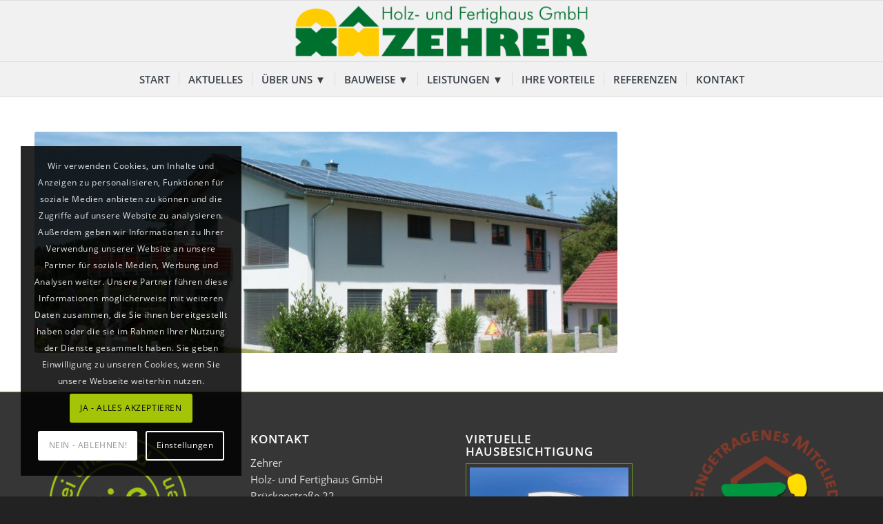

--- FILE ---
content_type: text/html; charset=UTF-8
request_url: https://www.zehrer.de/portfolio-item/mfh-feurenmoos/
body_size: 70413
content:
<!DOCTYPE html>
<html lang="de" class="html_stretched responsive av-preloader-disabled  html_header_top html_logo_center html_bottom_nav_header html_menu_right html_slim html_header_sticky html_header_shrinking html_mobile_menu_tablet html_header_searchicon_disabled html_content_align_center html_header_unstick_top_disabled html_header_stretch_disabled html_elegant-blog html_modern-blog html_av-overlay-side html_av-overlay-side-classic html_av-submenu-noclone html_entry_id_1461 av-cookies-consent-show-message-bar av-cookies-cookie-consent-enabled av-cookies-needs-opt-in av-cookies-user-needs-accept-button avia-cookie-reload-no-accept avia-cookie-reload-accept avia-cookie-check-browser-settings av-no-preview av-default-lightbox html_text_menu_active av-mobile-menu-switch-default">
<head>
<meta charset="UTF-8" />


<!-- mobile setting -->
<meta name="viewport" content="width=device-width, initial-scale=1">

<!-- Scripts/CSS and wp_head hook -->
<meta name='robots' content='index, follow, max-image-preview:large, max-snippet:-1, max-video-preview:-1' />

				<script type='text/javascript'>

				function avia_cookie_check_sessionStorage()
				{
					//	FF throws error when all cookies blocked !!
					var sessionBlocked = false;
					try
					{
						var test = sessionStorage.getItem( 'aviaCookieRefused' ) != null;
					}
					catch(e)
					{
						sessionBlocked = true;
					}

					var aviaCookieRefused = ! sessionBlocked ? sessionStorage.getItem( 'aviaCookieRefused' ) : null;

					var html = document.getElementsByTagName('html')[0];

					/**
					 * Set a class to avoid calls to sessionStorage
					 */
					if( sessionBlocked || aviaCookieRefused )
					{
						if( html.className.indexOf('av-cookies-session-refused') < 0 )
						{
							html.className += ' av-cookies-session-refused';
						}
					}

					if( sessionBlocked || aviaCookieRefused || document.cookie.match(/aviaCookieConsent/) )
					{
						if( html.className.indexOf('av-cookies-user-silent-accept') >= 0 )
						{
							 html.className = html.className.replace(/\bav-cookies-user-silent-accept\b/g, '');
						}
					}
				}

				avia_cookie_check_sessionStorage();

			</script>
			
	<!-- This site is optimized with the Yoast SEO plugin v21.9.1 - https://yoast.com/wordpress/plugins/seo/ -->
	<title>MFH Feurenmoos - Zehrer Holz- und Fertighaus GmbH</title>
	<link rel="canonical" href="https://www.zehrer.de/portfolio-item/mfh-feurenmoos/" />
	<meta property="og:locale" content="de_DE" />
	<meta property="og:type" content="article" />
	<meta property="og:title" content="MFH Feurenmoos - Zehrer Holz- und Fertighaus GmbH" />
	<meta property="og:url" content="https://www.zehrer.de/portfolio-item/mfh-feurenmoos/" />
	<meta property="og:site_name" content="Zehrer Holz- und Fertighaus GmbH" />
	<meta property="article:modified_time" content="2020-12-14T14:12:09+00:00" />
	<meta property="og:image" content="https://www.zehrer.de/wp-content/uploads/2016/08/1_15_01_beitrag.jpg" />
	<meta property="og:image:width" content="1024" />
	<meta property="og:image:height" content="768" />
	<meta property="og:image:type" content="image/jpeg" />
	<meta name="twitter:card" content="summary_large_image" />
	<script type="application/ld+json" class="yoast-schema-graph">{"@context":"https://schema.org","@graph":[{"@type":"WebPage","@id":"https://www.zehrer.de/portfolio-item/mfh-feurenmoos/","url":"https://www.zehrer.de/portfolio-item/mfh-feurenmoos/","name":"MFH Feurenmoos - Zehrer Holz- und Fertighaus GmbH","isPartOf":{"@id":"https://www.zehrer.de/#website"},"primaryImageOfPage":{"@id":"https://www.zehrer.de/portfolio-item/mfh-feurenmoos/#primaryimage"},"image":{"@id":"https://www.zehrer.de/portfolio-item/mfh-feurenmoos/#primaryimage"},"thumbnailUrl":"https://www.zehrer.de/wp-content/uploads/2016/08/1_15_01_beitrag.jpg","datePublished":"2016-08-29T13:02:56+00:00","dateModified":"2020-12-14T14:12:09+00:00","breadcrumb":{"@id":"https://www.zehrer.de/portfolio-item/mfh-feurenmoos/#breadcrumb"},"inLanguage":"de","potentialAction":[{"@type":"ReadAction","target":["https://www.zehrer.de/portfolio-item/mfh-feurenmoos/"]}]},{"@type":"ImageObject","inLanguage":"de","@id":"https://www.zehrer.de/portfolio-item/mfh-feurenmoos/#primaryimage","url":"https://www.zehrer.de/wp-content/uploads/2016/08/1_15_01_beitrag.jpg","contentUrl":"https://www.zehrer.de/wp-content/uploads/2016/08/1_15_01_beitrag.jpg","width":1024,"height":768},{"@type":"BreadcrumbList","@id":"https://www.zehrer.de/portfolio-item/mfh-feurenmoos/#breadcrumb","itemListElement":[{"@type":"ListItem","position":1,"name":"Startseite","item":"https://www.zehrer.de/start/"},{"@type":"ListItem","position":2,"name":"MFH Feurenmoos"}]},{"@type":"WebSite","@id":"https://www.zehrer.de/#website","url":"https://www.zehrer.de/","name":"Zehrer Holz- und Fertighaus GmbH","description":"Energieeffizientes Wohnen","potentialAction":[{"@type":"SearchAction","target":{"@type":"EntryPoint","urlTemplate":"https://www.zehrer.de/?s={search_term_string}"},"query-input":"required name=search_term_string"}],"inLanguage":"de"}]}</script>
	<!-- / Yoast SEO plugin. -->


<link rel="alternate" type="application/rss+xml" title="Zehrer Holz- und Fertighaus GmbH &raquo; Feed" href="https://www.zehrer.de/feed/" />
<link rel="alternate" type="application/rss+xml" title="Zehrer Holz- und Fertighaus GmbH &raquo; Kommentar-Feed" href="https://www.zehrer.de/comments/feed/" />
<script type="text/javascript">
/* <![CDATA[ */
window._wpemojiSettings = {"baseUrl":"https:\/\/s.w.org\/images\/core\/emoji\/14.0.0\/72x72\/","ext":".png","svgUrl":"https:\/\/s.w.org\/images\/core\/emoji\/14.0.0\/svg\/","svgExt":".svg","source":{"concatemoji":"https:\/\/www.zehrer.de\/wp-includes\/js\/wp-emoji-release.min.js?ver=6.4.7"}};
/*! This file is auto-generated */
!function(i,n){var o,s,e;function c(e){try{var t={supportTests:e,timestamp:(new Date).valueOf()};sessionStorage.setItem(o,JSON.stringify(t))}catch(e){}}function p(e,t,n){e.clearRect(0,0,e.canvas.width,e.canvas.height),e.fillText(t,0,0);var t=new Uint32Array(e.getImageData(0,0,e.canvas.width,e.canvas.height).data),r=(e.clearRect(0,0,e.canvas.width,e.canvas.height),e.fillText(n,0,0),new Uint32Array(e.getImageData(0,0,e.canvas.width,e.canvas.height).data));return t.every(function(e,t){return e===r[t]})}function u(e,t,n){switch(t){case"flag":return n(e,"\ud83c\udff3\ufe0f\u200d\u26a7\ufe0f","\ud83c\udff3\ufe0f\u200b\u26a7\ufe0f")?!1:!n(e,"\ud83c\uddfa\ud83c\uddf3","\ud83c\uddfa\u200b\ud83c\uddf3")&&!n(e,"\ud83c\udff4\udb40\udc67\udb40\udc62\udb40\udc65\udb40\udc6e\udb40\udc67\udb40\udc7f","\ud83c\udff4\u200b\udb40\udc67\u200b\udb40\udc62\u200b\udb40\udc65\u200b\udb40\udc6e\u200b\udb40\udc67\u200b\udb40\udc7f");case"emoji":return!n(e,"\ud83e\udef1\ud83c\udffb\u200d\ud83e\udef2\ud83c\udfff","\ud83e\udef1\ud83c\udffb\u200b\ud83e\udef2\ud83c\udfff")}return!1}function f(e,t,n){var r="undefined"!=typeof WorkerGlobalScope&&self instanceof WorkerGlobalScope?new OffscreenCanvas(300,150):i.createElement("canvas"),a=r.getContext("2d",{willReadFrequently:!0}),o=(a.textBaseline="top",a.font="600 32px Arial",{});return e.forEach(function(e){o[e]=t(a,e,n)}),o}function t(e){var t=i.createElement("script");t.src=e,t.defer=!0,i.head.appendChild(t)}"undefined"!=typeof Promise&&(o="wpEmojiSettingsSupports",s=["flag","emoji"],n.supports={everything:!0,everythingExceptFlag:!0},e=new Promise(function(e){i.addEventListener("DOMContentLoaded",e,{once:!0})}),new Promise(function(t){var n=function(){try{var e=JSON.parse(sessionStorage.getItem(o));if("object"==typeof e&&"number"==typeof e.timestamp&&(new Date).valueOf()<e.timestamp+604800&&"object"==typeof e.supportTests)return e.supportTests}catch(e){}return null}();if(!n){if("undefined"!=typeof Worker&&"undefined"!=typeof OffscreenCanvas&&"undefined"!=typeof URL&&URL.createObjectURL&&"undefined"!=typeof Blob)try{var e="postMessage("+f.toString()+"("+[JSON.stringify(s),u.toString(),p.toString()].join(",")+"));",r=new Blob([e],{type:"text/javascript"}),a=new Worker(URL.createObjectURL(r),{name:"wpTestEmojiSupports"});return void(a.onmessage=function(e){c(n=e.data),a.terminate(),t(n)})}catch(e){}c(n=f(s,u,p))}t(n)}).then(function(e){for(var t in e)n.supports[t]=e[t],n.supports.everything=n.supports.everything&&n.supports[t],"flag"!==t&&(n.supports.everythingExceptFlag=n.supports.everythingExceptFlag&&n.supports[t]);n.supports.everythingExceptFlag=n.supports.everythingExceptFlag&&!n.supports.flag,n.DOMReady=!1,n.readyCallback=function(){n.DOMReady=!0}}).then(function(){return e}).then(function(){var e;n.supports.everything||(n.readyCallback(),(e=n.source||{}).concatemoji?t(e.concatemoji):e.wpemoji&&e.twemoji&&(t(e.twemoji),t(e.wpemoji)))}))}((window,document),window._wpemojiSettings);
/* ]]> */
</script>
<style id='wp-emoji-styles-inline-css' type='text/css'>

	img.wp-smiley, img.emoji {
		display: inline !important;
		border: none !important;
		box-shadow: none !important;
		height: 1em !important;
		width: 1em !important;
		margin: 0 0.07em !important;
		vertical-align: -0.1em !important;
		background: none !important;
		padding: 0 !important;
	}
</style>
<link rel='stylesheet' id='wp-block-library-css' href='https://www.zehrer.de/wp-includes/css/dist/block-library/style.min.css?ver=6.4.7' type='text/css' media='all' />
<style id='global-styles-inline-css' type='text/css'>
body{--wp--preset--color--black: #000000;--wp--preset--color--cyan-bluish-gray: #abb8c3;--wp--preset--color--white: #ffffff;--wp--preset--color--pale-pink: #f78da7;--wp--preset--color--vivid-red: #cf2e2e;--wp--preset--color--luminous-vivid-orange: #ff6900;--wp--preset--color--luminous-vivid-amber: #fcb900;--wp--preset--color--light-green-cyan: #7bdcb5;--wp--preset--color--vivid-green-cyan: #00d084;--wp--preset--color--pale-cyan-blue: #8ed1fc;--wp--preset--color--vivid-cyan-blue: #0693e3;--wp--preset--color--vivid-purple: #9b51e0;--wp--preset--color--metallic-red: #b02b2c;--wp--preset--color--maximum-yellow-red: #edae44;--wp--preset--color--yellow-sun: #eeee22;--wp--preset--color--palm-leaf: #83a846;--wp--preset--color--aero: #7bb0e7;--wp--preset--color--old-lavender: #745f7e;--wp--preset--color--steel-teal: #5f8789;--wp--preset--color--raspberry-pink: #d65799;--wp--preset--color--medium-turquoise: #4ecac2;--wp--preset--gradient--vivid-cyan-blue-to-vivid-purple: linear-gradient(135deg,rgba(6,147,227,1) 0%,rgb(155,81,224) 100%);--wp--preset--gradient--light-green-cyan-to-vivid-green-cyan: linear-gradient(135deg,rgb(122,220,180) 0%,rgb(0,208,130) 100%);--wp--preset--gradient--luminous-vivid-amber-to-luminous-vivid-orange: linear-gradient(135deg,rgba(252,185,0,1) 0%,rgba(255,105,0,1) 100%);--wp--preset--gradient--luminous-vivid-orange-to-vivid-red: linear-gradient(135deg,rgba(255,105,0,1) 0%,rgb(207,46,46) 100%);--wp--preset--gradient--very-light-gray-to-cyan-bluish-gray: linear-gradient(135deg,rgb(238,238,238) 0%,rgb(169,184,195) 100%);--wp--preset--gradient--cool-to-warm-spectrum: linear-gradient(135deg,rgb(74,234,220) 0%,rgb(151,120,209) 20%,rgb(207,42,186) 40%,rgb(238,44,130) 60%,rgb(251,105,98) 80%,rgb(254,248,76) 100%);--wp--preset--gradient--blush-light-purple: linear-gradient(135deg,rgb(255,206,236) 0%,rgb(152,150,240) 100%);--wp--preset--gradient--blush-bordeaux: linear-gradient(135deg,rgb(254,205,165) 0%,rgb(254,45,45) 50%,rgb(107,0,62) 100%);--wp--preset--gradient--luminous-dusk: linear-gradient(135deg,rgb(255,203,112) 0%,rgb(199,81,192) 50%,rgb(65,88,208) 100%);--wp--preset--gradient--pale-ocean: linear-gradient(135deg,rgb(255,245,203) 0%,rgb(182,227,212) 50%,rgb(51,167,181) 100%);--wp--preset--gradient--electric-grass: linear-gradient(135deg,rgb(202,248,128) 0%,rgb(113,206,126) 100%);--wp--preset--gradient--midnight: linear-gradient(135deg,rgb(2,3,129) 0%,rgb(40,116,252) 100%);--wp--preset--font-size--small: 1rem;--wp--preset--font-size--medium: 1.125rem;--wp--preset--font-size--large: 1.75rem;--wp--preset--font-size--x-large: clamp(1.75rem, 3vw, 2.25rem);--wp--preset--spacing--20: 0.44rem;--wp--preset--spacing--30: 0.67rem;--wp--preset--spacing--40: 1rem;--wp--preset--spacing--50: 1.5rem;--wp--preset--spacing--60: 2.25rem;--wp--preset--spacing--70: 3.38rem;--wp--preset--spacing--80: 5.06rem;--wp--preset--shadow--natural: 6px 6px 9px rgba(0, 0, 0, 0.2);--wp--preset--shadow--deep: 12px 12px 50px rgba(0, 0, 0, 0.4);--wp--preset--shadow--sharp: 6px 6px 0px rgba(0, 0, 0, 0.2);--wp--preset--shadow--outlined: 6px 6px 0px -3px rgba(255, 255, 255, 1), 6px 6px rgba(0, 0, 0, 1);--wp--preset--shadow--crisp: 6px 6px 0px rgba(0, 0, 0, 1);}body { margin: 0;--wp--style--global--content-size: 800px;--wp--style--global--wide-size: 1130px; }.wp-site-blocks > .alignleft { float: left; margin-right: 2em; }.wp-site-blocks > .alignright { float: right; margin-left: 2em; }.wp-site-blocks > .aligncenter { justify-content: center; margin-left: auto; margin-right: auto; }:where(.is-layout-flex){gap: 0.5em;}:where(.is-layout-grid){gap: 0.5em;}body .is-layout-flow > .alignleft{float: left;margin-inline-start: 0;margin-inline-end: 2em;}body .is-layout-flow > .alignright{float: right;margin-inline-start: 2em;margin-inline-end: 0;}body .is-layout-flow > .aligncenter{margin-left: auto !important;margin-right: auto !important;}body .is-layout-constrained > .alignleft{float: left;margin-inline-start: 0;margin-inline-end: 2em;}body .is-layout-constrained > .alignright{float: right;margin-inline-start: 2em;margin-inline-end: 0;}body .is-layout-constrained > .aligncenter{margin-left: auto !important;margin-right: auto !important;}body .is-layout-constrained > :where(:not(.alignleft):not(.alignright):not(.alignfull)){max-width: var(--wp--style--global--content-size);margin-left: auto !important;margin-right: auto !important;}body .is-layout-constrained > .alignwide{max-width: var(--wp--style--global--wide-size);}body .is-layout-flex{display: flex;}body .is-layout-flex{flex-wrap: wrap;align-items: center;}body .is-layout-flex > *{margin: 0;}body .is-layout-grid{display: grid;}body .is-layout-grid > *{margin: 0;}body{padding-top: 0px;padding-right: 0px;padding-bottom: 0px;padding-left: 0px;}a:where(:not(.wp-element-button)){text-decoration: underline;}.wp-element-button, .wp-block-button__link{background-color: #32373c;border-width: 0;color: #fff;font-family: inherit;font-size: inherit;line-height: inherit;padding: calc(0.667em + 2px) calc(1.333em + 2px);text-decoration: none;}.has-black-color{color: var(--wp--preset--color--black) !important;}.has-cyan-bluish-gray-color{color: var(--wp--preset--color--cyan-bluish-gray) !important;}.has-white-color{color: var(--wp--preset--color--white) !important;}.has-pale-pink-color{color: var(--wp--preset--color--pale-pink) !important;}.has-vivid-red-color{color: var(--wp--preset--color--vivid-red) !important;}.has-luminous-vivid-orange-color{color: var(--wp--preset--color--luminous-vivid-orange) !important;}.has-luminous-vivid-amber-color{color: var(--wp--preset--color--luminous-vivid-amber) !important;}.has-light-green-cyan-color{color: var(--wp--preset--color--light-green-cyan) !important;}.has-vivid-green-cyan-color{color: var(--wp--preset--color--vivid-green-cyan) !important;}.has-pale-cyan-blue-color{color: var(--wp--preset--color--pale-cyan-blue) !important;}.has-vivid-cyan-blue-color{color: var(--wp--preset--color--vivid-cyan-blue) !important;}.has-vivid-purple-color{color: var(--wp--preset--color--vivid-purple) !important;}.has-metallic-red-color{color: var(--wp--preset--color--metallic-red) !important;}.has-maximum-yellow-red-color{color: var(--wp--preset--color--maximum-yellow-red) !important;}.has-yellow-sun-color{color: var(--wp--preset--color--yellow-sun) !important;}.has-palm-leaf-color{color: var(--wp--preset--color--palm-leaf) !important;}.has-aero-color{color: var(--wp--preset--color--aero) !important;}.has-old-lavender-color{color: var(--wp--preset--color--old-lavender) !important;}.has-steel-teal-color{color: var(--wp--preset--color--steel-teal) !important;}.has-raspberry-pink-color{color: var(--wp--preset--color--raspberry-pink) !important;}.has-medium-turquoise-color{color: var(--wp--preset--color--medium-turquoise) !important;}.has-black-background-color{background-color: var(--wp--preset--color--black) !important;}.has-cyan-bluish-gray-background-color{background-color: var(--wp--preset--color--cyan-bluish-gray) !important;}.has-white-background-color{background-color: var(--wp--preset--color--white) !important;}.has-pale-pink-background-color{background-color: var(--wp--preset--color--pale-pink) !important;}.has-vivid-red-background-color{background-color: var(--wp--preset--color--vivid-red) !important;}.has-luminous-vivid-orange-background-color{background-color: var(--wp--preset--color--luminous-vivid-orange) !important;}.has-luminous-vivid-amber-background-color{background-color: var(--wp--preset--color--luminous-vivid-amber) !important;}.has-light-green-cyan-background-color{background-color: var(--wp--preset--color--light-green-cyan) !important;}.has-vivid-green-cyan-background-color{background-color: var(--wp--preset--color--vivid-green-cyan) !important;}.has-pale-cyan-blue-background-color{background-color: var(--wp--preset--color--pale-cyan-blue) !important;}.has-vivid-cyan-blue-background-color{background-color: var(--wp--preset--color--vivid-cyan-blue) !important;}.has-vivid-purple-background-color{background-color: var(--wp--preset--color--vivid-purple) !important;}.has-metallic-red-background-color{background-color: var(--wp--preset--color--metallic-red) !important;}.has-maximum-yellow-red-background-color{background-color: var(--wp--preset--color--maximum-yellow-red) !important;}.has-yellow-sun-background-color{background-color: var(--wp--preset--color--yellow-sun) !important;}.has-palm-leaf-background-color{background-color: var(--wp--preset--color--palm-leaf) !important;}.has-aero-background-color{background-color: var(--wp--preset--color--aero) !important;}.has-old-lavender-background-color{background-color: var(--wp--preset--color--old-lavender) !important;}.has-steel-teal-background-color{background-color: var(--wp--preset--color--steel-teal) !important;}.has-raspberry-pink-background-color{background-color: var(--wp--preset--color--raspberry-pink) !important;}.has-medium-turquoise-background-color{background-color: var(--wp--preset--color--medium-turquoise) !important;}.has-black-border-color{border-color: var(--wp--preset--color--black) !important;}.has-cyan-bluish-gray-border-color{border-color: var(--wp--preset--color--cyan-bluish-gray) !important;}.has-white-border-color{border-color: var(--wp--preset--color--white) !important;}.has-pale-pink-border-color{border-color: var(--wp--preset--color--pale-pink) !important;}.has-vivid-red-border-color{border-color: var(--wp--preset--color--vivid-red) !important;}.has-luminous-vivid-orange-border-color{border-color: var(--wp--preset--color--luminous-vivid-orange) !important;}.has-luminous-vivid-amber-border-color{border-color: var(--wp--preset--color--luminous-vivid-amber) !important;}.has-light-green-cyan-border-color{border-color: var(--wp--preset--color--light-green-cyan) !important;}.has-vivid-green-cyan-border-color{border-color: var(--wp--preset--color--vivid-green-cyan) !important;}.has-pale-cyan-blue-border-color{border-color: var(--wp--preset--color--pale-cyan-blue) !important;}.has-vivid-cyan-blue-border-color{border-color: var(--wp--preset--color--vivid-cyan-blue) !important;}.has-vivid-purple-border-color{border-color: var(--wp--preset--color--vivid-purple) !important;}.has-metallic-red-border-color{border-color: var(--wp--preset--color--metallic-red) !important;}.has-maximum-yellow-red-border-color{border-color: var(--wp--preset--color--maximum-yellow-red) !important;}.has-yellow-sun-border-color{border-color: var(--wp--preset--color--yellow-sun) !important;}.has-palm-leaf-border-color{border-color: var(--wp--preset--color--palm-leaf) !important;}.has-aero-border-color{border-color: var(--wp--preset--color--aero) !important;}.has-old-lavender-border-color{border-color: var(--wp--preset--color--old-lavender) !important;}.has-steel-teal-border-color{border-color: var(--wp--preset--color--steel-teal) !important;}.has-raspberry-pink-border-color{border-color: var(--wp--preset--color--raspberry-pink) !important;}.has-medium-turquoise-border-color{border-color: var(--wp--preset--color--medium-turquoise) !important;}.has-vivid-cyan-blue-to-vivid-purple-gradient-background{background: var(--wp--preset--gradient--vivid-cyan-blue-to-vivid-purple) !important;}.has-light-green-cyan-to-vivid-green-cyan-gradient-background{background: var(--wp--preset--gradient--light-green-cyan-to-vivid-green-cyan) !important;}.has-luminous-vivid-amber-to-luminous-vivid-orange-gradient-background{background: var(--wp--preset--gradient--luminous-vivid-amber-to-luminous-vivid-orange) !important;}.has-luminous-vivid-orange-to-vivid-red-gradient-background{background: var(--wp--preset--gradient--luminous-vivid-orange-to-vivid-red) !important;}.has-very-light-gray-to-cyan-bluish-gray-gradient-background{background: var(--wp--preset--gradient--very-light-gray-to-cyan-bluish-gray) !important;}.has-cool-to-warm-spectrum-gradient-background{background: var(--wp--preset--gradient--cool-to-warm-spectrum) !important;}.has-blush-light-purple-gradient-background{background: var(--wp--preset--gradient--blush-light-purple) !important;}.has-blush-bordeaux-gradient-background{background: var(--wp--preset--gradient--blush-bordeaux) !important;}.has-luminous-dusk-gradient-background{background: var(--wp--preset--gradient--luminous-dusk) !important;}.has-pale-ocean-gradient-background{background: var(--wp--preset--gradient--pale-ocean) !important;}.has-electric-grass-gradient-background{background: var(--wp--preset--gradient--electric-grass) !important;}.has-midnight-gradient-background{background: var(--wp--preset--gradient--midnight) !important;}.has-small-font-size{font-size: var(--wp--preset--font-size--small) !important;}.has-medium-font-size{font-size: var(--wp--preset--font-size--medium) !important;}.has-large-font-size{font-size: var(--wp--preset--font-size--large) !important;}.has-x-large-font-size{font-size: var(--wp--preset--font-size--x-large) !important;}
.wp-block-navigation a:where(:not(.wp-element-button)){color: inherit;}
:where(.wp-block-post-template.is-layout-flex){gap: 1.25em;}:where(.wp-block-post-template.is-layout-grid){gap: 1.25em;}
:where(.wp-block-columns.is-layout-flex){gap: 2em;}:where(.wp-block-columns.is-layout-grid){gap: 2em;}
.wp-block-pullquote{font-size: 1.5em;line-height: 1.6;}
</style>
<link rel='stylesheet' id='contact-form-7-css' href='https://www.zehrer.de/wp-content/plugins/contact-form-7/includes/css/styles.css?ver=5.9.8' type='text/css' media='all' />
<link rel='stylesheet' id='avia-merged-styles-css' href='https://www.zehrer.de/wp-content/uploads/dynamic_avia/avia-merged-styles-3afb1548ed30c99d57181a260f801242---658442c067a41.css' type='text/css' media='all' />
<script type="text/javascript" src="https://www.zehrer.de/wp-includes/js/jquery/jquery.min.js?ver=3.7.1" id="jquery-core-js"></script>
<script type="text/javascript" src="https://www.zehrer.de/wp-includes/js/jquery/jquery-migrate.min.js?ver=3.4.1" id="jquery-migrate-js"></script>
<script type="text/javascript" src="https://www.zehrer.de/wp-content/uploads/dynamic_avia/avia-head-scripts-691ed3b86f1f8ebcd2569d6434fa3014---658020af90aeb.js" id="avia-head-scripts-js"></script>
<link rel="https://api.w.org/" href="https://www.zehrer.de/wp-json/" /><link rel="alternate" type="application/json" href="https://www.zehrer.de/wp-json/wp/v2/portfolio/1461" /><link rel="EditURI" type="application/rsd+xml" title="RSD" href="https://www.zehrer.de/xmlrpc.php?rsd" />
<meta name="generator" content="WordPress 6.4.7" />
<link rel='shortlink' href='https://www.zehrer.de/?p=1461' />
<link rel="alternate" type="application/json+oembed" href="https://www.zehrer.de/wp-json/oembed/1.0/embed?url=https%3A%2F%2Fwww.zehrer.de%2Fportfolio-item%2Fmfh-feurenmoos%2F" />
<link rel="alternate" type="text/xml+oembed" href="https://www.zehrer.de/wp-json/oembed/1.0/embed?url=https%3A%2F%2Fwww.zehrer.de%2Fportfolio-item%2Fmfh-feurenmoos%2F&#038;format=xml" />
<link rel="profile" href="http://gmpg.org/xfn/11" />
<link rel="alternate" type="application/rss+xml" title="Zehrer Holz- und Fertighaus GmbH RSS2 Feed" href="https://www.zehrer.de/feed/" />
<link rel="pingback" href="https://www.zehrer.de/xmlrpc.php" />
<!--[if lt IE 9]><script src="https://www.zehrer.de/wp-content/themes/enfold/js/html5shiv.js"></script><![endif]-->
<link rel="icon" href="https://www.zehrer.de/wp-content/uploads/2016/06/logo_sym114x114.png" type="image/png">

<!-- To speed up the rendering and to display the site as fast as possible to the user we include some styles and scripts for above the fold content inline -->
<script type="text/javascript">'use strict';var avia_is_mobile=!1;if(/Android|webOS|iPhone|iPad|iPod|BlackBerry|IEMobile|Opera Mini/i.test(navigator.userAgent)&&'ontouchstart' in document.documentElement){avia_is_mobile=!0;document.documentElement.className+=' avia_mobile '}
else{document.documentElement.className+=' avia_desktop '};document.documentElement.className+=' js_active ';(function(){var e=['-webkit-','-moz-','-ms-',''],n='',o=!1,a=!1;for(var t in e){if(e[t]+'transform' in document.documentElement.style){o=!0;n=e[t]+'transform'};if(e[t]+'perspective' in document.documentElement.style){a=!0}};if(o){document.documentElement.className+=' avia_transform '};if(a){document.documentElement.className+=' avia_transform3d '};if(typeof document.getElementsByClassName=='function'&&typeof document.documentElement.getBoundingClientRect=='function'&&avia_is_mobile==!1){if(n&&window.innerHeight>0){setTimeout(function(){var e=0,o={},a=0,t=document.getElementsByClassName('av-parallax'),i=window.pageYOffset||document.documentElement.scrollTop;for(e=0;e<t.length;e++){t[e].style.top='0px';o=t[e].getBoundingClientRect();a=Math.ceil((window.innerHeight+i-o.top)*0.3);t[e].style[n]='translate(0px, '+a+'px)';t[e].style.top='auto';t[e].className+=' enabled-parallax '}},50)}}})();</script><link rel="icon" href="https://www.zehrer.de/wp-content/uploads/2016/06/cropped-logo_sym512x512-32x32.png" sizes="32x32" />
<link rel="icon" href="https://www.zehrer.de/wp-content/uploads/2016/06/cropped-logo_sym512x512-192x192.png" sizes="192x192" />
<link rel="apple-touch-icon" href="https://www.zehrer.de/wp-content/uploads/2016/06/cropped-logo_sym512x512-180x180.png" />
<meta name="msapplication-TileImage" content="https://www.zehrer.de/wp-content/uploads/2016/06/cropped-logo_sym512x512-270x270.png" />
<style type="text/css">
		@font-face {font-family: 'entypo-fontello'; font-weight: normal; font-style: normal; font-display: auto;
		src: url('https://www.zehrer.de/wp-content/themes/enfold/config-templatebuilder/avia-template-builder/assets/fonts/entypo-fontello.woff2') format('woff2'),
		url('https://www.zehrer.de/wp-content/themes/enfold/config-templatebuilder/avia-template-builder/assets/fonts/entypo-fontello.woff') format('woff'),
		url('https://www.zehrer.de/wp-content/themes/enfold/config-templatebuilder/avia-template-builder/assets/fonts/entypo-fontello.ttf') format('truetype'),
		url('https://www.zehrer.de/wp-content/themes/enfold/config-templatebuilder/avia-template-builder/assets/fonts/entypo-fontello.svg#entypo-fontello') format('svg'),
		url('https://www.zehrer.de/wp-content/themes/enfold/config-templatebuilder/avia-template-builder/assets/fonts/entypo-fontello.eot'),
		url('https://www.zehrer.de/wp-content/themes/enfold/config-templatebuilder/avia-template-builder/assets/fonts/entypo-fontello.eot?#iefix') format('embedded-opentype');
		} #top .avia-font-entypo-fontello, body .avia-font-entypo-fontello, html body [data-av_iconfont='entypo-fontello']:before{ font-family: 'entypo-fontello'; }
		</style>

<!--
Debugging Info for Theme support: 

Theme: Enfold
Version: 5.6.9
Installed: enfold
AviaFramework Version: 5.6
AviaBuilder Version: 5.3
aviaElementManager Version: 1.0.1
- - - - - - - - - - -
ChildTheme: Enfold Child
ChildTheme Version: 1.0
ChildTheme Installed: enfold

- - - - - - - - - - -
ML:268435456-PU:94-PLA:11
WP:6.4.7
Compress: CSS:all theme files - JS:all theme files
Updates: enabled - token has changed and not verified
PLAu:9
-->
</head>

<body id="top" class="portfolio-template-default single single-portfolio postid-1461 stretched rtl_columns av-curtain-numeric open-sans-custom open-sans  avia-responsive-images-support" itemscope="itemscope" itemtype="https://schema.org/WebPage" >

	
	<div id='wrap_all'>

	
<header id='header' class='all_colors header_color light_bg_color  av_header_top av_logo_center av_bottom_nav_header av_menu_right av_slim av_header_sticky av_header_shrinking av_header_stretch_disabled av_mobile_menu_tablet av_header_searchicon_disabled av_header_unstick_top_disabled av_seperator_small_border' data-av_shrink_factor='50' role="banner" itemscope="itemscope" itemtype="https://schema.org/WPHeader" >

		<div  id='header_main' class='container_wrap container_wrap_logo'>

        <div class='container av-logo-container'><div class='inner-container'><span class='logo avia-standard-logo'><a href='https://www.zehrer.de/' class='' aria-label='Zehrer Holz- und Fertighaus GmbH' ><img src="https://www.zehrer.de/wp-content/uploads/2020/12/Zehrer-Logo-1030x206.png" height="100" width="300" alt='Zehrer Holz- und Fertighaus GmbH' title='' /></a></span></div></div><div id='header_main_alternate' class='container_wrap'><div class='container'><nav class='main_menu' data-selectname='Wähle eine Seite'  role="navigation" itemscope="itemscope" itemtype="https://schema.org/SiteNavigationElement" ><div class="avia-menu av-main-nav-wrap"><ul role="menu" class="menu av-main-nav" id="avia-menu"><li role="menuitem" id="menu-item-750" class="menu-item menu-item-type-post_type menu-item-object-page menu-item-home menu-item-top-level menu-item-top-level-1"><a href="https://www.zehrer.de/" itemprop="url" tabindex="0"><span class="avia-bullet"></span><span class="avia-menu-text">Start</span><span class="avia-menu-fx"><span class="avia-arrow-wrap"><span class="avia-arrow"></span></span></span></a></li>
<li role="menuitem" id="menu-item-5772" class="menu-item menu-item-type-post_type menu-item-object-page menu-item-top-level menu-item-top-level-2"><a href="https://www.zehrer.de/aktuelles/" itemprop="url" tabindex="0"><span class="avia-bullet"></span><span class="avia-menu-text">Aktuelles</span><span class="avia-menu-fx"><span class="avia-arrow-wrap"><span class="avia-arrow"></span></span></span></a></li>
<li role="menuitem" id="menu-item-6957" class="menu-item menu-item-type-post_type menu-item-object-page menu-item-has-children menu-item-top-level menu-item-top-level-3"><a href="https://www.zehrer.de/ueber-uns/" itemprop="url" tabindex="0"><span class="avia-bullet"></span><span class="avia-menu-text">Über uns ▼</span><span class="avia-menu-fx"><span class="avia-arrow-wrap"><span class="avia-arrow"></span></span></span></a>


<ul class="sub-menu">
	<li role="menuitem" id="menu-item-5740" class="menu-item menu-item-type-custom menu-item-object-custom"><a href="https://www.zehrer.de/ueber-uns/#unternehmen" itemprop="url" tabindex="0"><span class="avia-bullet"></span><span class="avia-menu-text">Unser Unternehmen</span></a></li>
	<li role="menuitem" id="menu-item-5729" class="menu-item menu-item-type-custom menu-item-object-custom"><a href="https://www.zehrer.de/ueber-uns/#mitarbeiter" itemprop="url" tabindex="0"><span class="avia-bullet"></span><span class="avia-menu-text">Mitarbeiter</span></a></li>
	<li role="menuitem" id="menu-item-5746" class="menu-item menu-item-type-custom menu-item-object-custom"><a href="https://www.zehrer.de/ueber-uns/#gemeinsamer_weg" itemprop="url" tabindex="0"><span class="avia-bullet"></span><span class="avia-menu-text">Unser gemeinsamer Weg mit unseren Kunden</span></a></li>
	<li role="menuitem" id="menu-item-5741" class="menu-item menu-item-type-custom menu-item-object-custom"><a href="https://www.zehrer.de/ueber-uns/#ausbildung" itemprop="url" tabindex="0"><span class="avia-bullet"></span><span class="avia-menu-text">Ausbildung</span></a></li>
	<li role="menuitem" id="menu-item-5743" class="menu-item menu-item-type-custom menu-item-object-custom"><a href="https://www.zehrer.de/ueber-uns/#stellenangebote" itemprop="url" tabindex="0"><span class="avia-bullet"></span><span class="avia-menu-text">Stellenangebote &#038; Karriere</span></a></li>
	<li role="menuitem" id="menu-item-5910" class="menu-item menu-item-type-post_type menu-item-object-portfolio"><a href="https://www.zehrer.de/ueber-uns/neubau-buero/" itemprop="url" tabindex="0"><span class="avia-bullet"></span><span class="avia-menu-text">Neubau Bürogebäude – Eine Vision wird Realität</span></a></li>
</ul>
</li>
<li role="menuitem" id="menu-item-5747" class="menu-item menu-item-type-post_type menu-item-object-page menu-item-has-children menu-item-top-level menu-item-top-level-4"><a href="https://www.zehrer.de/bauweise/" itemprop="url" tabindex="0"><span class="avia-bullet"></span><span class="avia-menu-text">Bauweise ▼</span><span class="avia-menu-fx"><span class="avia-arrow-wrap"><span class="avia-arrow"></span></span></span></a>


<ul class="sub-menu">
	<li role="menuitem" id="menu-item-5751" class="menu-item menu-item-type-custom menu-item-object-custom"><a href="https://www.zehrer.de/bauweise/#vorzuege_holz" itemprop="url" tabindex="0"><span class="avia-bullet"></span><span class="avia-menu-text">Vorzüge Holz</span></a></li>
	<li role="menuitem" id="menu-item-5754" class="menu-item menu-item-type-custom menu-item-object-custom"><a href="https://www.zehrer.de/bauweise/#holzrahmenbau" itemprop="url" tabindex="0"><span class="avia-bullet"></span><span class="avia-menu-text">Holzrahmenbau</span></a></li>
	<li role="menuitem" id="menu-item-5757" class="menu-item menu-item-type-custom menu-item-object-custom"><a href="https://www.zehrer.de/bauweise/#massivholzhaus" itemprop="url" tabindex="0"><span class="avia-bullet"></span><span class="avia-menu-text">Massivholzhaus</span></a></li>
	<li role="menuitem" id="menu-item-5760" class="menu-item menu-item-type-custom menu-item-object-custom"><a href="https://www.zehrer.de/bauweise/#qualitaet" itemprop="url" tabindex="0"><span class="avia-bullet"></span><span class="avia-menu-text">Qualität</span></a></li>
</ul>
</li>
<li role="menuitem" id="menu-item-760" class="leistung menu-item menu-item-type-post_type menu-item-object-page menu-item-has-children menu-item-top-level menu-item-top-level-5"><a href="https://www.zehrer.de/leistungen/" itemprop="url" tabindex="0"><span class="avia-bullet"></span><span class="avia-menu-text">Leistungen ▼</span><span class="avia-menu-fx"><span class="avia-arrow-wrap"><span class="avia-arrow"></span></span></span></a>


<ul class="sub-menu">
	<li role="menuitem" id="menu-item-5176" class="menu-item menu-item-type-post_type menu-item-object-page"><a href="https://www.zehrer.de/leistungen/ein-mehrfamilienhaeuser/" itemprop="url" tabindex="0"><span class="avia-bullet"></span><span class="avia-menu-text">Ein- &#038; Mehrfamilienhäuser</span></a></li>
	<li role="menuitem" id="menu-item-5177" class="menu-item menu-item-type-post_type menu-item-object-page"><a href="https://www.zehrer.de/leistungen/aufstockung-anbauten/" itemprop="url" tabindex="0"><span class="avia-bullet"></span><span class="avia-menu-text">Aufstockung &#038; Anbauten</span></a></li>
	<li role="menuitem" id="menu-item-5178" class="menu-item menu-item-type-post_type menu-item-object-page"><a href="https://www.zehrer.de/leistungen/gebaeudesanierung-modernisierung/" itemprop="url" tabindex="0"><span class="avia-bullet"></span><span class="avia-menu-text">Gebäudesanierung &#038; Modernisierung</span></a></li>
	<li role="menuitem" id="menu-item-5179" class="menu-item menu-item-type-post_type menu-item-object-page"><a href="https://www.zehrer.de/leistungen/objektbau/" itemprop="url" tabindex="0"><span class="avia-bullet"></span><span class="avia-menu-text">Objektbau</span></a></li>
	<li role="menuitem" id="menu-item-5180" class="menu-item menu-item-type-post_type menu-item-object-page"><a href="https://www.zehrer.de/leistungen/zimmererarbeiten/" itemprop="url" tabindex="0"><span class="avia-bullet"></span><span class="avia-menu-text">Zimmererarbeiten</span></a></li>
	<li role="menuitem" id="menu-item-6790" class="menu-item menu-item-type-post_type menu-item-object-page"><a href="https://www.zehrer.de/leistungen/velux-konfigurator/" itemprop="url" tabindex="0"><span class="avia-bullet"></span><span class="avia-menu-text">VELUX Dachfenster-Konfigurator</span></a></li>
</ul>
</li>
<li role="menuitem" id="menu-item-361" class="menu-item menu-item-type-post_type menu-item-object-page menu-item-top-level menu-item-top-level-6"><a href="https://www.zehrer.de/weshalb-ein-zehrer-haus/" itemprop="url" tabindex="0"><span class="avia-bullet"></span><span class="avia-menu-text">Ihre Vorteile</span><span class="avia-menu-fx"><span class="avia-arrow-wrap"><span class="avia-arrow"></span></span></span></a></li>
<li role="menuitem" id="menu-item-5546" class="menu-item menu-item-type-post_type menu-item-object-page menu-item-top-level menu-item-top-level-7"><a href="https://www.zehrer.de/referenzen/" itemprop="url" tabindex="0"><span class="avia-bullet"></span><span class="avia-menu-text">Referenzen</span><span class="avia-menu-fx"><span class="avia-arrow-wrap"><span class="avia-arrow"></span></span></span></a></li>
<li role="menuitem" id="menu-item-363" class="menu-item menu-item-type-post_type menu-item-object-page menu-item-top-level menu-item-top-level-8"><a href="https://www.zehrer.de/kontakt/" itemprop="url" tabindex="0"><span class="avia-bullet"></span><span class="avia-menu-text">Kontakt</span><span class="avia-menu-fx"><span class="avia-arrow-wrap"><span class="avia-arrow"></span></span></span></a></li>
<li class="av-burger-menu-main menu-item-avia-special " role="menuitem">
	        			<a href="#" aria-label="Menü" aria-hidden="false">
							<span class="av-hamburger av-hamburger--spin av-js-hamburger">
								<span class="av-hamburger-box">
						          <span class="av-hamburger-inner"></span>
						          <strong>Menü</strong>
								</span>
							</span>
							<span class="avia_hidden_link_text">Menü</span>
						</a>
	        		   </li></ul></div></nav></div> </div> 
		<!-- end container_wrap-->
		</div>
<div class="header_bg"></div>
<!-- end header -->
</header>

	<div id='main' class='all_colors' data-scroll-offset='88'>

	
		<div class='container_wrap container_wrap_first main_color fullsize'>

			<div class='container'>

				<main class='template-page template-portfolio content  av-content-full alpha units av-main-single-portfolio'  role="main" itemprop="mainContentOfPage" >

							<article class='post-entry post-entry-type-page post-entry-1461'  itemscope="itemscope" itemtype="https://schema.org/CreativeWork" >
			<div class="entry-content-wrapper clearfix">
				<header class="entry-content-header">
<div class='page-thumb'><img loading="lazy" width="845" height="321" src="https://www.zehrer.de/wp-content/uploads/2016/08/1_15_01_beitrag-845x321.jpg" class="wp-image-6288 avia-img-lazy-loading-6288 attachment-entry_with_sidebar size-entry_with_sidebar wp-post-image" alt="" decoding="async" /></div></header><div class="entry-content"  itemprop="text" ></div><footer class="entry-footer"></footer></div></article><!--end post-entry-->
                <!--end content-->
				</main>

				
			</div><!--end container-->

		</div><!-- close default .container_wrap element -->

				<div class='container_wrap footer_color' id='footer'>

					<div class='container'>

						<div class='flex_column av_one_fourth  first el_before_av_one_fourth'><section id="media_image-5" class="widget clearfix widget_media_image"><img width="300" height="300" src="https://www.zehrer.de/wp-content/uploads/2020/12/In-guten-Waenden_hellgruen-300x300.png" class="avia-img-lazy-loading-5266 image wp-image-5266  attachment-medium size-medium" alt="" style="max-width: 100%; height: auto;" decoding="async" loading="lazy" srcset="https://www.zehrer.de/wp-content/uploads/2020/12/In-guten-Waenden_hellgruen-300x300.png 300w, https://www.zehrer.de/wp-content/uploads/2020/12/In-guten-Waenden_hellgruen-1030x1030.png 1030w, https://www.zehrer.de/wp-content/uploads/2020/12/In-guten-Waenden_hellgruen-80x80.png 80w, https://www.zehrer.de/wp-content/uploads/2020/12/In-guten-Waenden_hellgruen-768x768.png 768w, https://www.zehrer.de/wp-content/uploads/2020/12/In-guten-Waenden_hellgruen-1536x1536.png 1536w, https://www.zehrer.de/wp-content/uploads/2020/12/In-guten-Waenden_hellgruen-36x36.png 36w, https://www.zehrer.de/wp-content/uploads/2020/12/In-guten-Waenden_hellgruen-180x180.png 180w, https://www.zehrer.de/wp-content/uploads/2020/12/In-guten-Waenden_hellgruen-1500x1500.png 1500w, https://www.zehrer.de/wp-content/uploads/2020/12/In-guten-Waenden_hellgruen-705x705.png 705w, https://www.zehrer.de/wp-content/uploads/2020/12/In-guten-Waenden_hellgruen.png 2000w" sizes="(max-width: 300px) 100vw, 300px" /><span class="seperator extralight-border"></span></section></div><div class='flex_column av_one_fourth  el_after_av_one_fourth el_before_av_one_fourth '><section id="text-7" class="widget clearfix widget_text"><h3 class="widgettitle">Kontakt</h3>			<div class="textwidget"><p>Zehrer<br />
Holz- und Fertighaus GmbH<br />
Brückenstraße 22<br />
88074 Meckenbeuren<br />
T: 07542 / 9 42 60<br />
E: i&#110;&#x66;&#x6f;&#x40;z&#101;&#104;&#x72;&#x65;r&#46;&#100;&#x65;</p>
</div>
		<span class="seperator extralight-border"></span></section></div><div class='flex_column av_one_fourth  el_after_av_one_fourth el_before_av_one_fourth '><section id="media_image-6" class="widget clearfix widget_media_image"><h3 class="widgettitle">Virtuelle Hausbesichtigung</h3><div style="width: 310px" class="wp-caption alignnone"><a href="https://www.zehrer.de/virtuelle-hausbesichtigung/"><img width="300" height="225" src="https://www.zehrer.de/wp-content/uploads/2020/10/v-tour_beitrag-300x225.jpg" class="avia-img-lazy-loading-4826 image wp-image-4826  attachment-medium size-medium" alt="" style="max-width: 100%; height: auto;" title="Virtuelle Hausbesichtigung" decoding="async" loading="lazy" srcset="https://www.zehrer.de/wp-content/uploads/2020/10/v-tour_beitrag-300x225.jpg 300w, https://www.zehrer.de/wp-content/uploads/2020/10/v-tour_beitrag-768x576.jpg 768w, https://www.zehrer.de/wp-content/uploads/2020/10/v-tour_beitrag-705x529.jpg 705w, https://www.zehrer.de/wp-content/uploads/2020/10/v-tour_beitrag.jpg 1024w" sizes="(max-width: 300px) 100vw, 300px" /></a><p class="wp-caption-text">Ansicht</p></div><span class="seperator extralight-border"></span></section></div><div class='flex_column av_one_fourth  el_after_av_one_fourth el_before_av_one_fourth '><section id="media_image-4" class="widget clearfix widget_media_image"><img width="300" height="294" src="https://www.zehrer.de/wp-content/uploads/2020/12/zi_mitgl-300x294.png" class="avia-img-lazy-loading-5268 image wp-image-5268  attachment-medium size-medium" alt="" style="max-width: 100%; height: auto;" decoding="async" loading="lazy" srcset="https://www.zehrer.de/wp-content/uploads/2020/12/zi_mitgl-300x294.png 300w, https://www.zehrer.de/wp-content/uploads/2020/12/zi_mitgl-1030x1010.png 1030w, https://www.zehrer.de/wp-content/uploads/2020/12/zi_mitgl-768x753.png 768w, https://www.zehrer.de/wp-content/uploads/2020/12/zi_mitgl-36x36.png 36w, https://www.zehrer.de/wp-content/uploads/2020/12/zi_mitgl-705x691.png 705w, https://www.zehrer.de/wp-content/uploads/2020/12/zi_mitgl.png 1071w" sizes="(max-width: 300px) 100vw, 300px" /><span class="seperator extralight-border"></span></section></div>
					</div>

				<!-- ####### END FOOTER CONTAINER ####### -->
				</div>

	

	
				<footer class='container_wrap socket_color' id='socket'  role="contentinfo" itemscope="itemscope" itemtype="https://schema.org/WPFooter" >
                    <div class='container'>

                        <span class='copyright'>© 2020 | Zehrer Holz- und Fertighaus GmbH</span>

                        <ul class='noLightbox social_bookmarks icon_count_2'><li class='social_bookmarks_instagram av-social-link-instagram social_icon_1'><a target="_blank" aria-label="Link zu Instagram" href='https://www.instagram.com/zehrer_holzbau/' aria-hidden='false' data-av_icon='' data-av_iconfont='entypo-fontello' title='Instagram' rel="noopener"><span class='avia_hidden_link_text'>Instagram</span></a></li><li class='social_bookmarks_mail av-social-link-mail social_icon_2'><a  aria-label="Link zu Mail" href='https://www.zehrer.de/kontakt/' aria-hidden='false' data-av_icon='' data-av_iconfont='entypo-fontello' title='Mail'><span class='avia_hidden_link_text'>Mail</span></a></li></ul><nav class='sub_menu_socket'  role="navigation" itemscope="itemscope" itemtype="https://schema.org/SiteNavigationElement" ><div class="avia3-menu"><ul role="menu" class="menu" id="avia3-menu"><li role="menuitem" id="menu-item-768" class="menu-item menu-item-type-post_type menu-item-object-page menu-item-home menu-item-top-level menu-item-top-level-1"><a href="https://www.zehrer.de/" itemprop="url" tabindex="0"><span class="avia-bullet"></span><span class="avia-menu-text">Start</span><span class="avia-menu-fx"><span class="avia-arrow-wrap"><span class="avia-arrow"></span></span></span></a></li>
<li role="menuitem" id="menu-item-368" class="menu-item menu-item-type-post_type menu-item-object-page menu-item-top-level menu-item-top-level-2"><a href="https://www.zehrer.de/kontakt/" itemprop="url" tabindex="0"><span class="avia-bullet"></span><span class="avia-menu-text">Kontakt</span><span class="avia-menu-fx"><span class="avia-arrow-wrap"><span class="avia-arrow"></span></span></span></a></li>
<li role="menuitem" id="menu-item-2144" class="menu-item menu-item-type-post_type menu-item-object-page menu-item-privacy-policy menu-item-top-level menu-item-top-level-3"><a href="https://www.zehrer.de/datenschutz/" itemprop="url" tabindex="0"><span class="avia-bullet"></span><span class="avia-menu-text">Datenschutzerklärung</span><span class="avia-menu-fx"><span class="avia-arrow-wrap"><span class="avia-arrow"></span></span></span></a></li>
<li role="menuitem" id="menu-item-5916" class="menu-item menu-item-type-post_type menu-item-object-page menu-item-top-level menu-item-top-level-4"><a href="https://www.zehrer.de/impressum/" itemprop="url" tabindex="0"><span class="avia-bullet"></span><span class="avia-menu-text">Impressum</span><span class="avia-menu-fx"><span class="avia-arrow-wrap"><span class="avia-arrow"></span></span></span></a></li>
</ul></div></nav>
                    </div>

	            <!-- ####### END SOCKET CONTAINER ####### -->
				</footer>


					<!-- end main -->
		</div>

		<!-- end wrap_all --></div>

<a href='#top' title='Nach oben scrollen' id='scroll-top-link' aria-hidden='true' data-av_icon='' data-av_iconfont='entypo-fontello' tabindex='-1'><span class="avia_hidden_link_text">Nach oben scrollen</span></a>

<div id="fb-root"></div>

<div class="avia-cookie-consent-wrap" aria-hidden="true"><div class="avia-privacy-reload-tooltip-link-container"><a class="avia-privacy-reload-tooltip-link" aria-hidden="true" href="#" rel="nofollow" data-avia-privacy-reload-tooltip="&lt;div class=&quot;av-cookie-auto-reload-container&quot;&gt;&lt;h2&gt;Lade die Seite neu&lt;/h2&gt;&lt;p&gt;Damit deine Cookie-Einstellungen umgesetzt werden, müssen wir die Seite neu laden.&lt;/p&gt;&lt;/div&gt;"></a></div><div class='avia-cookie-consent cookiebar-hidden  avia-cookiemessage-bottom-left'  aria-hidden='true'  data-contents='5a45f1f70703e9e5951099ef7656a965||v1.0' ><div class="container"><p class='avia_cookie_text'>Wir verwenden Cookies, um Inhalte und Anzeigen zu personalisieren, Funktionen für soziale Medien anbieten zu können und die Zugriffe auf unsere Website zu analysieren. Außerdem geben wir Informationen zu Ihrer Verwendung unserer Website an unsere Partner für soziale Medien, Werbung und Analysen weiter. Unsere Partner führen diese Informationen möglicherweise mit weiteren Daten zusammen, die Sie ihnen bereitgestellt haben oder die sie im Rahmen Ihrer Nutzung der Dienste gesammelt haben. Sie geben Einwilligung zu unseren Cookies, wenn Sie unsere Webseite weiterhin nutzen. </p><a href='#' class='avia-button avia-color-theme-color-highlight avia-cookie-consent-button avia-cookie-consent-button-1  avia-cookie-close-bar avia-cookie-select-all '  title="Erlauben Sie die Verwendung von Cookies, Sie können die verwendete Cookies in den Einstellungen später ändern!" >JA - ALLES AKZEPTIEREN</a><a href='#' class='avia-button avia-color-theme-color-highlight avia-cookie-consent-button avia-cookie-consent-button-2 av-extra-cookie-btn  avia-cookie-hide-notification'  title="Erlauben Sie nicht, Cookies zu verwenden - werden einige Funktionen auf unserer Website möglicherweise nicht funktionieren wie erwartet." >NEIN - ABLEHNEN!</a><a href='#' class='avia-button avia-color-theme-color-highlight avia-cookie-consent-button avia-cookie-consent-button-3 av-extra-cookie-btn  avia-cookie-info-btn '  title="Holen Sie sich weitere Informationen zu Cookies und wählen Sie aus, welche Sie zulassen möchten oder nicht." >Einstellungen</a></div></div><div id='av-consent-extra-info' data-nosnippet class='av-inline-modal main_color avia-hide-popup-close'>
<style type="text/css" data-created_by="avia_inline_auto" id="style-css-av-av_heading-ab56c8a07edcd3c7f84612e8c0e56536">
#top .av-special-heading.av-av_heading-ab56c8a07edcd3c7f84612e8c0e56536{
margin:10px 0 0 0;
padding-bottom:10px;
}
body .av-special-heading.av-av_heading-ab56c8a07edcd3c7f84612e8c0e56536 .av-special-heading-tag .heading-char{
font-size:25px;
}
.av-special-heading.av-av_heading-ab56c8a07edcd3c7f84612e8c0e56536 .av-subheading{
font-size:15px;
}
</style>
<div  class='av-special-heading av-av_heading-ab56c8a07edcd3c7f84612e8c0e56536 av-special-heading-h3 blockquote modern-quote'><h3 class='av-special-heading-tag'  itemprop="headline"  >Cookie- und Datenschutzeinstellungen</h3><div class="special-heading-border"><div class="special-heading-inner-border"></div></div></div><br />
<style type="text/css" data-created_by="avia_inline_auto" id="style-css-av-jhe1dyat-381e073337cc8512c616f9ce78cc22d9">
#top .hr.av-jhe1dyat-381e073337cc8512c616f9ce78cc22d9{
margin-top:0px;
margin-bottom:0px;
}
.hr.av-jhe1dyat-381e073337cc8512c616f9ce78cc22d9 .hr-inner{
width:100%;
}
</style>
<div  class='hr av-jhe1dyat-381e073337cc8512c616f9ce78cc22d9 hr-custom hr-left hr-icon-no'><span class='hr-inner inner-border-av-border-thin'><span class="hr-inner-style"></span></span></div><br /><div  class='tabcontainer av-jhds1skt-57ef9df26b3cd01206052db147fbe716 sidebar_tab sidebar_tab_left noborder_tabs' role='tablist'><section class='av_tab_section av_tab_section av-av_tab-819321a766b2d876a8cfa8df43f4c205' ><div class='tab active_tab' role='tab' tabindex='0' data-fake-id='#tab-id-1' aria-controls='tab-id-1-content' >Warum wir Cookies einsetzen</div><div id='tab-id-1-content' class='tab_content active_tab_content' aria-hidden="false"><div class='tab_inner_content invers-color' ><p>Wir verwenden Cookies, um Inhalte und Anzeigen zu personalisieren, Funktionen für soziale Medien anbieten zu können und die Zugriffe auf unsere Website zu analysieren. Außerdem geben wir Informationen zu Ihrer Verwendung unserer Website an unsere Partner für soziale Medien, Werbung und Analysen weiter. Unsere Partner führen diese Informationen möglicherweise mit weiteren Daten zusammen, die Sie ihnen bereitgestellt haben oder die sie im Rahmen Ihrer Nutzung der Dienste gesammelt haben. Sie geben Einwilligung zu unseren Cookies, wenn Sie unsere Webseite weiterhin nutzen. </p>
<p>Weitere Informationen zu Cookies erhalten Sie in unserer: <a href='https://www.zehrer.de/datenschutz/' target='_blank'>Datenschutzerklärung</a></p>
</div></div></section><section class='av_tab_section av_tab_section av-av_tab-5834ac139323ad9463395a8fc1e53b09' ><div class='tab' role='tab' tabindex='0' data-fake-id='#tab-id-2' aria-controls='tab-id-2-content' >Essenziell Cookies</div><div id='tab-id-2-content' class='tab_content' aria-hidden="true"><div class='tab_inner_content invers-color' ><p>Diese Cookies sind unbedingt erforderlich, um Ihnen die über unsere Webseite verfügbaren Dienste zur Verfügung zu stellen und einige ihrer Funktionen zu nutzen. Da diese Cookies unbedingt notwendig sind, um die Website bereitzustellen, können Sie sie nicht ablehnen, ohne die Funktionsweise unserer Webseite zu beeinflussen. Sie können die Cookies sperren oder löschen, indem Sie Ihre Browsereinstellungen ändern und die Sperrung aller Cookies auf dieser Website erzwingen. </p>
<div class="av-switch-aviaPrivacyRefuseCookiesHideBar av-toggle-switch av-cookie-disable-external-toggle av-cookie-save-checked av-cookie-default-checked"><label><input type="checkbox" checked="checked" id="aviaPrivacyRefuseCookiesHideBar" class="aviaPrivacyRefuseCookiesHideBar " name="aviaPrivacyRefuseCookiesHideBar" ><span class="toggle-track"></span><span class="toggle-label-content">Aktivieren, damit die Nachrichtenleiste dauerhaft ausgeblendet wird und alle Cookies, denen nicht zugestimmt wurde, abgelehnt werden. Wir benötigen zwei Cookies, damit diese Einstellung gespeichert wird. Andernfalls wird diese Mitteilung bei jedem Seitenladen eingeblendet werden.</span></label></div>
<div class="av-switch-aviaPrivacyEssentialCookiesEnabled av-toggle-switch av-cookie-disable-external-toggle av-cookie-save-checked av-cookie-default-checked"><label><input type="checkbox" checked="checked" id="aviaPrivacyEssentialCookiesEnabled" class="aviaPrivacyEssentialCookiesEnabled " name="aviaPrivacyEssentialCookiesEnabled" ><span class="toggle-track"></span><span class="toggle-label-content">Hier klicken, um notwendige Cookies zu aktivieren/deaktivieren.</span></label></div>
</div></div></section><section class='av_tab_section av_tab_section av-av_tab-13a5d4d94a4659327552d8d8f03d78d9' ><div class='tab' role='tab' tabindex='0' data-fake-id='#tab-id-3' aria-controls='tab-id-3-content' >Sonstige Fremdleistungen</div><div id='tab-id-3-content' class='tab_content' aria-hidden="true"><div class='tab_inner_content invers-color' ><p>Wir nutzen auch verschiedene externe Dienste wie Google Maps. Da diese Anbieter möglicherweise personenbezogene Daten wie Ihre IP-Adresse sammeln, ermöglichen wir Ihnen hier, diese zu sperren. Bitte beachten Sie, dass dies die Funktionalität und das Erscheinungsbild unserer Website stark beeinträchtigen kann. Änderungen werden wirksam, sobald Sie die Seite neu laden. </p>
<p> Google Map-Einstellungen: <br /> <div class="av-switch-aviaPrivacyGoogleMapsDisabled av-toggle-switch av-cookie-disable-external-toggle av-cookie-save-unchecked av-cookie-default-unchecked"><label><input type="checkbox"  id="aviaPrivacyGoogleMapsDisabled" class="aviaPrivacyGoogleMapsDisabled " name="aviaPrivacyGoogleMapsDisabled" ><span class="toggle-track"></span><span class="toggle-label-content">Hier klicken, um Google Maps zu aktivieren/deaktivieren.</span></label></div></p>
<p> Einbettungen von Vimeo und Youtube-Videos: <br /> <div class="av-switch-aviaPrivacyVideoEmbedsDisabled av-toggle-switch av-cookie-disable-external-toggle av-cookie-save-unchecked av-cookie-default-unchecked"><label><input type="checkbox"  id="aviaPrivacyVideoEmbedsDisabled" class="aviaPrivacyVideoEmbedsDisabled " name="aviaPrivacyVideoEmbedsDisabled" ><span class="toggle-track"></span><span class="toggle-label-content">Hier klicken, um Videoeinbettungen zu aktivieren/deaktivieren.</span></label></div></p>
</div></div></section><section class='av_tab_section av_tab_section av-av_tab-82636f6b64a684c9611cf85b77c9ebe9' ><div class='tab' role='tab' tabindex='0' data-fake-id='#tab-id-4' aria-controls='tab-id-4-content' >VELUXKonfigurator</div><div id='tab-id-4-content' class='tab_content' aria-hidden="true"><div class='tab_inner_content invers-color' ><p>Beschreibung und Umfang der Datenverarbeitung bei Nutzung des VELUXKonfigurators. Mit dem VELUX Dachfenster-Konfigurator, der per IFrame auf dieser Webseite eingebunden ist, können Sie in mehreren Schritten eine persönliche Dachfensterlösung konfigurieren, eine unverbindliche Indikation für einen Gesamtpreis aus Produkten und ggf. den Einbaukosten ermitteln und auf Wunsch für die abgeschlossene Konfiguration ein unverbindliches Angebot vom Betreiber dieser Webseite anfordern.<br />
Dazu wird, Ihre Zustimmung vorausgesetzt, aus dem VELUX-System eine E-Mail an den ausgewählten Handwerksbetrieb (den Betreiber dieser Webseite) sowie an Sie selbst gesendet.<br />
Diese enthält die ausgewählte Produkt-Konfiguration sowie folgende personenbezogene Daten:<br />
- Vor- und Nachname<br />
- Anschrift<br />
- E-Mail-Adresse<br />
- Telefonnummer<br />
- Projektinformationen<br />
Im Zeitpunkt der Absendung der Nachricht werden zusätzlich folgende Daten erhoben:<br />
- Datum und Uhrzeit Ihre Daten werden im System der VELUX Deutschland GmbH gespeichert.<br />
Im Rahmen der Nutzung des Konfigurators werden Ihre Daten gemäß den Nutzungsbedingungen [https://www.velux.de/ueber-velux/nutzungsbestimmungen-partnerprogramm] und der geltenden<br />
Datenschutzerklärung von VELUX [https://www.velux.de/ueber-velux/datenschutz] behandelt.<br />
Für die Verarbeitung der Daten wird im Rahmen des  Absendevorgangs Ihre Einwilligung dazu eingeholt. Im<br />
weiteren Verlauf erhält VELUX vom Betreiber dieser Webseite eine Rückmeldung zum Bearbeitungsstand<br />
Ihrer Anfrage. Dies ist notwendig, damit VELUX Sie ggf. zeitnah bei den ausgelobten Dienstleistung unterstützen kann. Ebenso ist für die Erbringung dieses Services Ihr Einverständnis notwendig, dass VELUX und der Handwerksbetrieb Sie dazu telefonisch oder per Mail kontaktieren darf.<br />
Die Rechtsgrundlage für die Verarbeitung der oben genannten Daten ist Art. 6 Abs. 1 lit. b DSGVO.<br />
(Erfüllung eines Vertrages; Durchführung vorvertraglicher Maßnahmen/Beantwortung von Anfragen).<br />
Soweit vom Betreiber dieser Webseite ein Angebot angefordert wurde oder ein Auftrag erteilt wurde, gilt die Datenschutzerklärung dieser Webseite.</p>
</div></div></section><section class='av_tab_section av_tab_section av-av_tab-0e8a19a1f405f5ebefbf61e0e712f0d8' ><div class='tab' role='tab' tabindex='0' data-fake-id='#tab-id-5' aria-controls='tab-id-5-content' >Datenschutz-Bestimmungen</div><div id='tab-id-5-content' class='tab_content' aria-hidden="true"><div class='tab_inner_content invers-color' ><p>Sie können mehr über unsere Cookies und Datenschutzeinstellungen auf unserer Datenschutzseite erfahren.</p>
<a href='https://www.zehrer.de/datenschutz/' target='_blank'>Datenschutzerklärung</a>
</div></div></section></div><div class="avia-cookie-consent-modal-buttons-wrap"><a href='#' class='avia-button avia-color-theme-color-highlight avia-cookie-consent-button avia-cookie-consent-button-4  avia-cookie-close-bar avia-cookie-select-all avia-cookie-consent-modal-button'  title="Erlauben Sie die Verwendung von Cookies, Sie können die verwendete Cookies in den Einstellungen später ändern!" >AKZEPTIEREN</a><a href='#' class='avia-button avia-color-theme-color-highlight avia-cookie-consent-button avia-cookie-consent-button-5  avia-cookie-close-bar avia-cookie-consent-modal-button'  title="Erlauben Sie nur die ausgewählten Cookies oder Dienste." >AUSWAHL AKZEPTIEREN</a><a href='#' class='avia-button avia-color-theme-color-highlight avia-cookie-consent-button avia-cookie-consent-button-6 av-extra-cookie-btn avia-cookie-consent-modal-button avia-cookie-hide-notification'  title="Erlauben Sie nicht, Cookies oder Dienste zu verwenden - einige Funktionen auf unserer Website funktionieren möglicherweise nicht wie erwartet." >VERWEIGERN</a></div></div></div>
 <script type='text/javascript'>
 /* <![CDATA[ */  
var avia_framework_globals = avia_framework_globals || {};
    avia_framework_globals.frameworkUrl = 'https://www.zehrer.de/wp-content/themes/enfold/framework/';
    avia_framework_globals.installedAt = 'https://www.zehrer.de/wp-content/themes/enfold/';
    avia_framework_globals.ajaxurl = 'https://www.zehrer.de/wp-admin/admin-ajax.php';
/* ]]> */ 
</script>
 
 <script type="text/javascript" src="https://www.zehrer.de/wp-includes/js/dist/vendor/wp-polyfill-inert.min.js?ver=3.1.2" id="wp-polyfill-inert-js"></script>
<script type="text/javascript" src="https://www.zehrer.de/wp-includes/js/dist/vendor/regenerator-runtime.min.js?ver=0.14.0" id="regenerator-runtime-js"></script>
<script type="text/javascript" src="https://www.zehrer.de/wp-includes/js/dist/vendor/wp-polyfill.min.js?ver=3.15.0" id="wp-polyfill-js"></script>
<script type="text/javascript" src="https://www.zehrer.de/wp-includes/js/dist/hooks.min.js?ver=c6aec9a8d4e5a5d543a1" id="wp-hooks-js"></script>
<script type="text/javascript" src="https://www.zehrer.de/wp-includes/js/dist/i18n.min.js?ver=7701b0c3857f914212ef" id="wp-i18n-js"></script>
<script type="text/javascript" id="wp-i18n-js-after">
/* <![CDATA[ */
wp.i18n.setLocaleData( { 'text direction\u0004ltr': [ 'ltr' ] } );
/* ]]> */
</script>
<script type="text/javascript" src="https://www.zehrer.de/wp-content/plugins/contact-form-7/includes/swv/js/index.js?ver=5.9.8" id="swv-js"></script>
<script type="text/javascript" id="contact-form-7-js-extra">
/* <![CDATA[ */
var wpcf7 = {"api":{"root":"https:\/\/www.zehrer.de\/wp-json\/","namespace":"contact-form-7\/v1"},"cached":"1"};
/* ]]> */
</script>
<script type="text/javascript" src="https://www.zehrer.de/wp-content/plugins/contact-form-7/includes/js/index.js?ver=5.9.8" id="contact-form-7-js"></script>
<script type="text/javascript" id="avia-cookie-js-js-extra">
/* <![CDATA[ */
var AviaPrivacyCookieConsent = {"?":"Unbekannte Verwendung","aviaCookieConsent":"Die Benutzung und Speicherung von Cookies wurde akzeptiert. Bei anderen Cookies wurden Einschr\u00e4nkungen festgelegt","aviaPrivacyRefuseCookiesHideBar":"Bei weiteren Seitenaufrufen die Cookie-Bar ausblenden und Cookies verweigern, die nicht erlaubt wurden - aviaPrivacyEssentialCookiesEnabled muss gesetzt sein","aviaPrivacyEssentialCookiesEnabled":"Erlaube das Speichern von notwendigen Cookies, anderen Cookies und die Verwendung von Erweiterungen, wenn diese nicht abgelehnt wurden (Opt-Out)","aviaPrivacyVideoEmbedsDisabled":"Video-Einbettungen nicht zulassen","aviaPrivacyGoogleTrackingDisabled":"Google Analytics nicht zulassen","aviaPrivacyGoogleWebfontsDisabled":"Google Webfonts nicht zulassen","aviaPrivacyGoogleMapsDisabled":"Google Maps nicht zulassen","aviaPrivacyGoogleReCaptchaDisabled":"Google reCaptcha nicht zulassen","aviaPrivacyMustOptInSetting":"Einstellungen sind f\u00fcr Nutzer, die Cookies und Erweiterungen zustimmen m\u00fcssen (Opt-In)","PHPSESSID":"Internes Website-Funktions-Cookie - Verfolgt deine Sitzung","XDEBUG_SESSION":"Internes Website-Funktions-Cookie - PHP-Debugger-Sitzungs-Cookie","wp-settings*":"Internes Website-Funktions-Cookie","wordpress*":"Internes Website-Funktions-Cookie","tk_ai*":"Internes Shop-Cookie","woocommerce*":"Internes Shop-Cookie","wp_woocommerce*":"Internes Shop-Cookie","wp-wpml*":"Erforderlich, um verschiedene Sprachen zu verwalten"};
var AviaPrivacyCookieAdditionalData = {"cookie_refuse_button_alert":"Wenn Sie alle Cookies ablehnen, funktioniert diese Website m\u00f6glicherweise nicht wie erwartet. Bitte \u00fcberpr\u00fcfen Sie unsere Einstellungsseite und deaktivieren Sie Cookies oder Funktionen, die Sie nicht verwenden m\u00f6chten, und akzeptieren Sie Cookies. Diese Meldung wird jedes Mal angezeigt, wenn Sie ein neues Fenster oder eine neue Registerkarte \u00f6ffnen.","no_cookies_found":"In der Domain wurden keine erreichbaren Cookies gefunden","admin_keep_cookies":["PHPSESSID","wp-*","wordpress*","XDEBUG*"],"remove_custom_cookies":[],"no_lightbox":"Wir ben\u00f6tigen eine Lightbox, um das modale Popup anzuzeigen. Bitte aktiviere im Theme-Optionen-Tab die eingebauten Lightbox oder f\u00fcge dien eigenes modales Fenster-Plugin hinzu.\\n\\nDu musst dieses Plugin in JavaScript mit Callback-Wrapper-Funktionen verbinden - siehe avia_cookie_consent_modal_callback in der Datei enfold \\ js via-snippet-cookieconsent.js "};
/* ]]> */
</script>
<script type="text/javascript" id="avia-footer-scripts-js-extra">
/* <![CDATA[ */
var AviaPrivacyCookieConsent = {"?":"Unbekannte Verwendung","aviaCookieConsent":"Die Benutzung und Speicherung von Cookies wurde akzeptiert. Bei anderen Cookies wurden Einschr\u00e4nkungen festgelegt","aviaPrivacyRefuseCookiesHideBar":"Bei weiteren Seitenaufrufen die Cookie-Bar ausblenden und Cookies verweigern, die nicht erlaubt wurden - aviaPrivacyEssentialCookiesEnabled muss gesetzt sein","aviaPrivacyEssentialCookiesEnabled":"Erlaube das Speichern von notwendigen Cookies, anderen Cookies und die Verwendung von Erweiterungen, wenn diese nicht abgelehnt wurden (Opt-Out)","aviaPrivacyVideoEmbedsDisabled":"Video-Einbettungen nicht zulassen","aviaPrivacyGoogleTrackingDisabled":"Google Analytics nicht zulassen","aviaPrivacyGoogleWebfontsDisabled":"Google Webfonts nicht zulassen","aviaPrivacyGoogleMapsDisabled":"Google Maps nicht zulassen","aviaPrivacyGoogleReCaptchaDisabled":"Google reCaptcha nicht zulassen","aviaPrivacyMustOptInSetting":"Einstellungen sind f\u00fcr Nutzer, die Cookies und Erweiterungen zustimmen m\u00fcssen (Opt-In)","PHPSESSID":"Internes Website-Funktions-Cookie - Verfolgt deine Sitzung","XDEBUG_SESSION":"Internes Website-Funktions-Cookie - PHP-Debugger-Sitzungs-Cookie","wp-settings*":"Internes Website-Funktions-Cookie","wordpress*":"Internes Website-Funktions-Cookie","tk_ai*":"Internes Shop-Cookie","woocommerce*":"Internes Shop-Cookie","wp_woocommerce*":"Internes Shop-Cookie","wp-wpml*":"Erforderlich, um verschiedene Sprachen zu verwalten"};
var AviaPrivacyCookieAdditionalData = {"cookie_refuse_button_alert":"Wenn Sie alle Cookies ablehnen, funktioniert diese Website m\u00f6glicherweise nicht wie erwartet. Bitte \u00fcberpr\u00fcfen Sie unsere Einstellungsseite und deaktivieren Sie Cookies oder Funktionen, die Sie nicht verwenden m\u00f6chten, und akzeptieren Sie Cookies. Diese Meldung wird jedes Mal angezeigt, wenn Sie ein neues Fenster oder eine neue Registerkarte \u00f6ffnen.","no_cookies_found":"In der Domain wurden keine erreichbaren Cookies gefunden","admin_keep_cookies":["PHPSESSID","wp-*","wordpress*","XDEBUG*"],"remove_custom_cookies":[],"no_lightbox":"Wir ben\u00f6tigen eine Lightbox, um das modale Popup anzuzeigen. Bitte aktiviere im Theme-Optionen-Tab die eingebauten Lightbox oder f\u00fcge dien eigenes modales Fenster-Plugin hinzu.\\n\\nDu musst dieses Plugin in JavaScript mit Callback-Wrapper-Funktionen verbinden - siehe avia_cookie_consent_modal_callback in der Datei enfold \\ js via-snippet-cookieconsent.js "};
/* ]]> */
</script>
<script type="text/javascript" src="https://www.zehrer.de/wp-content/uploads/dynamic_avia/avia-footer-scripts-ba5d0aa4a18944e43666175b099d25df---658020b015320.js" id="avia-footer-scripts-js"></script>
<script type='text/javascript'>function av_privacy_cookie_setter( cookie_name ){var cookie_check = jQuery('html').hasClass('av-cookies-needs-opt-in') || jQuery('html').hasClass('av-cookies-can-opt-out');var toggle = jQuery('.' + cookie_name);toggle.each(function(){var container = jQuery(this).closest('.av-toggle-switch');if( cookie_check && ! document.cookie.match(/aviaCookieConsent/) ){this.checked = container.hasClass( 'av-cookie-default-checked' );}else if( cookie_check && document.cookie.match(/aviaCookieConsent/) && ! document.cookie.match(/aviaPrivacyEssentialCookiesEnabled/) && cookie_name != 'aviaPrivacyRefuseCookiesHideBar' ){if( cookie_name == 'aviaPrivacyEssentialCookiesEnabled' ){this.checked = false;}else{this.checked = container.hasClass( 'av-cookie-default-checked' );}}else{if( container.hasClass('av-cookie-save-checked') ){this.checked = document.cookie.match(cookie_name) ? true : false;}else{this.checked = document.cookie.match(cookie_name) ? false : true;}}});jQuery('.' + 'av-switch-' + cookie_name).addClass('active');toggle.on('click', function(){/* sync if more checkboxes exist because user added them to normal page content */var check = this.checked;jQuery('.' + cookie_name).each( function(){this.checked = check;});var silent_accept_cookie = jQuery('html').hasClass('av-cookies-user-silent-accept');if( ! silent_accept_cookie && cookie_check && ! document.cookie.match(/aviaCookieConsent/) || sessionStorage.getItem( 'aviaCookieRefused' ) ){return;}var container = jQuery(this).closest('.av-toggle-switch');var action = '';if( container.hasClass('av-cookie-save-checked') ){action = this.checked ? 'save' : 'remove';}else{action = this.checked ? 'remove' : 'save';}if('remove' == action){document.cookie = cookie_name + '=; Path=/; Expires=Thu, 01 Jan 1970 00:00:01 GMT;';}else{var theDate = new Date();var oneYearLater = new Date( theDate.getTime() + 31536000000 );document.cookie = cookie_name + '=true; Path=/; Expires='+oneYearLater.toGMTString()+';';}});}; av_privacy_cookie_setter('aviaPrivacyRefuseCookiesHideBar');  av_privacy_cookie_setter('aviaPrivacyEssentialCookiesEnabled');  av_privacy_cookie_setter('aviaPrivacyGoogleMapsDisabled');  av_privacy_cookie_setter('aviaPrivacyVideoEmbedsDisabled'); </script></body>
</html>
<!-- *´¨)
     ¸.•´¸.•*´¨) ¸.•*¨)
     (¸.•´ (¸.•` ¤ Comet Cache funktioniert vollständig ¤ ´¨) -->

<!-- Cache-Datei Version Salt:         n. a. -->

<!-- Cache-Datei-URL:                  https://www.zehrer.de/portfolio-item/mfh-feurenmoos/ -->
<!-- Cache-Datei-Pfad:                 /cache/comet-cache/cache/https/www-zehrer-de/portfolio-item/mfh-feurenmoos.html -->

<!-- Cache-Datei erzeugt via:          HTTP-Anfrage -->
<!-- Cache-Datei erzeugt am:           Dec 11th, 2025 @ 1:25 am UTC -->
<!-- Cache-Datei erzeugt in:           1.30908 Sekunden -->

<!-- Cache-Datei läuft ab am:          Dec 18th, 2025 @ 1:25 am UTC -->
<!-- Cache-Datei Auto-Neuaufbau am:    Dec 18th, 2025 @ 1:25 am UTC -->

<!-- Loaded via Cache On:    Dec 11th, 2025 @ 8:36 am UTC -->
<!-- Loaded via Cache In:    0.00449 seconds -->